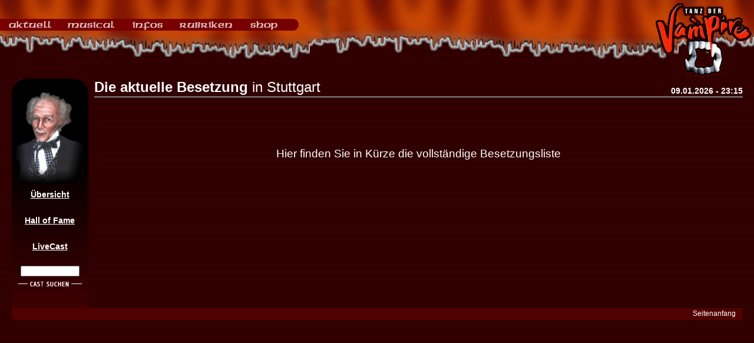

--- FILE ---
content_type: text/html
request_url: http://www.tanz-der-vampire.de/cast.php4?sess=190IzgKZObajxyMuXWRLwz0NiNnOOH
body_size: 2239
content:
<html>
<head>
  <title>Tanz-der-Vampire | Das Kultmusical</title>
  <link rel="stylesheet" type="text/css" href="inc/styles.inc.css">
  <link rel="SHORTCUT ICON" href="http://www.tanz-der-vampire.de/favicon.ico">
  <meta http-equiv="Content-Language" content="de">
  <meta http-equiv="Content-Type" content="text/html; charset=windows-1252">
  <meta name="author" CONTENT="Michael Gercken">
  <meta name="publisher" CONTENT="Webtexx IT-Services">
  <meta name="copyright" CONTENT="(c) 1999-2001 M.Gercken">
  <meta name="keywords" CONTENT="Tanz der Vampire, Stuttgart, Hamburg, Musical, Musical Tanz der Vampire Hamburg, Stuttgart, Wien, Vienna, Steinmann, Polanski, Kunze, Stella, Deag, Stage Holding, Stageholding, Kevin Tarte, Aris Sas, Thomas Mülner, Neue Flora, MP3">
  <meta name="description" CONTENT="Aktuelle News und Infos über das Kultmusical von Roman Polanski, die Darsteller und das gesamte Musical-Umfeld.">
  <meta name="page-topic" CONTENT="Musical">
  <meta name="audience" CONTENT="Alle">
  <meta http-equiv="expires" CONTENT="0">
  <meta name="page-type" CONTENT="News">
  <meta name="robots" CONTENT="INDEX,FOLLOW">
  <meta http-equiv="cache-control" content="no-cache">
  <meta http-equiv="pragma" content="no-cache">
  <script type="text/javascript" src="jquery.min.js"></script>
  <meta http-equiv="X-UA-Compatible" content="IE=8" />
  <script language="JavaScript" src="inc/functions.ie.inc.js" type="text/javascript"></script>
  
</head>

<body bgcolor="#000000" text="#ffffff" link="#ffffff" vlink="#ffffff" alink="#B90000" background="images/bgg.gif" bgproperties="fixed" topmargin="0" leftmargin="0" marginwidth="0" marginheight="0" rightmargin="0" bottommargin="0" style="margin:0px;" onload="urchinTracker()">
<script language="JavaScript1.2" src="inc/sample_data.js.php4?sess=190IzgKZObajxyMuXWRLwz0NiNnOOH"></script>
<script language="JavaScript1.2" src="inc/dqm_script.js"></script>

<a name="top"></a>

<table border="0" cellpadding="0" cellspacing="0" width="100%" background="images/head02.gif" bgproperties="fixed" style="margin:0px;">
  <tr>
    <td width="100%" align="center">
      <table border="0" cellpadding="0" cellspacing="0" width="100%" background="images/space.gif">
        <tr>
         <td colspan="5" valign="top"><img src="images/space.gif" width="160" height="32" border="0"></a></td>
         <td rowspan="3" align="right"><a href="main.php4?sess=190IzgKZObajxyMuXWRLwz0NiNnOOH" onmouseover="window.status='Home';return true" onmouseout="window.status='';return true" style="text-decoration:none;background:none;"><img src="images/logo.gif" width="172" height="134" border="0"></a></td>
        </tr>

        <tr>
         <td width="100"  valign="top"><a href="portal_aktuell.php4?sess=190IzgKZObajxyMuXWRLwz0NiNnOOH"><img src="images/menu1.gif" name="menu0" id="menu0" onmouseover="showMenu(event)" onmouseout="hideMenu(event)" width="100" height="20" border="0"></a></td>
         <td width="110"  valign="top"><a href="portal_musical.php4?sess=190IzgKZObajxyMuXWRLwz0NiNnOOH"><img src="images/menu2.gif" name="menu1" id="menu1" onmouseover="showMenu(event)" onmouseout="hideMenu(event)" width="110" height="20" border="0"></a></td>
         <td width="80"   valign="top"><a href="portal_infos.php4?sess=190IzgKZObajxyMuXWRLwz0NiNnOOH"><img src="images/menu3.gif" name="menu2" id="menu2" onmouseover="showMenu(event)" onmouseout="hideMenu(event)" width="80"  height="20" border="0"></a></td>
         <td width="120"  valign="top"><a href="portal_rubrik.php4?sess=190IzgKZObajxyMuXWRLwz0NiNnOOH"><img src="images/menu4.gif" name="menu3" id="menu3" onmouseover="showMenu(event)" onmouseout="hideMenu(event)" width="120" height="20" border="0"></a></td>
         <td width="100%" valign="top"><a href="portal_tickets.php4?sess=190IzgKZObajxyMuXWRLwz0NiNnOOH"><img src="images/menu5.gif" name="menu4" id="menu4" onmouseover="showMenu(event)" onmouseout="hideMenu(event)" width="98" height="20" border="0"></a></td>
        </tr>

        <tr>
         <td colspan="5" valign="top"><img src="images/space.gif" width="10" height="82" border="0"></td>
        </tr>
      </table>
    </td>
  </tr>
</table>

</script>

<center>
<table border="0" width="97%" cellpadding="0" cellspacing="0">
  <tr>
    <td width="130" rowspan="4" valign="top" align="center" background="images/bgs.gif"><img src="images/tt.gif" width="130" height="20" border="0"><br><img src="icons/cast.gif" width="125" height="159" border="0">
      <font id="DLinkU">
      <br>
   <b><a href="cast.php4?sess=ttEIAh4oct60OKc2kn5HnJeKEivwwP&fame=" style="text-decoration:underline;"> Übersicht </a><br><br></b>
   <b><a href="cast.php4?sess=ttEIAh4oct60OKc2kn5HnJeKEivwwP&fame=true" style="text-decoration:underline;"> Hall of Fame </a><br><br></b>
   <b><a href="livecast.php4?sess=ttEIAh4oct60OKc2kn5HnJeKEivwwP" style="text-decoration:underline;"> LiveCast </a><br><br></b>

      <font id="DText10">
      <form enctype="multipart/form-data" method="post" action="cast.php4">
        <input type="text" name="q" value="" size="8" style="width:100px; font-family:Arial,Helvetica,sans-serif; font-size:11px;"><br>
        <img src="images/space.gif" width="10" height="5" border="0"><br>
        <input type="image" src="images/submit_cast.gif" border="0">
        <input type="hidden" name="sess" value="ttEIAh4oct60OKc2kn5HnJeKEivwwP">
        <input type="hidden" name="fame" value="">
      </form>

    </td>
    <td width="20" rowspan="4">
      <img src="images/space.gif" width="10" height="300" border="0">
    </td>
    <td width="50%" valign="top">
      <font face="Verdana,Arial,Helvetica,sans-serif" style="font-size:24px;"><b>Die aktuelle Besetzung</b> in Stuttgart
    </td>
    <td width="50%" valign="bottom" align="right">
      <font face="Verdana,Arial,Helvetica,sans-serif" style="font-size:14px;">
      <b>09.01.2026 - 23:15</b>
    </td>
  </tr>

  <tr>
    <td valign="top" colspan="2" width="100%" background="images/line_white.gif"><img src="images/space.gif" width="200" height="10" border="0"></td>
  </tr>

  <tr>
    <td valign="top" colspan="2" width="100%"><font id="DText14">&nbsp;</td>
  </tr>

  <tr>
    <td valign="top" colspan="2" width="100%" align="center">
      <h3 style="margin-bottom:250px;margin-top:60px;font-weight:normal;">Hier finden Sie in K&uuml;rze die vollst&auml;ndige Besetzungsliste</h3>
    </td>
  </tr>

  <tr>
    <td><img src="images/tb.gif" width="130" height="20" border="0"></td>
    <td colspan="3" bgcolor="#500000" align="right"><font face="Verdana,Arial,Helvetica,sans-serif" style="font-size:2px;">
      <font id="DText10">
      <a href="#top" onmouseover="window.status='Zum Seitenanfang';return true" onmouseout="window.status='';return true">Seitenanfang</a>
      &nbsp;&nbsp;&nbsp;
    </td>
  </tr>

</table>


<br><br>
</body>
</html>


--- FILE ---
content_type: text/html
request_url: http://www.tanz-der-vampire.de/inc/sample_data.js.php4?sess=190IzgKZObajxyMuXWRLwz0NiNnOOH
body_size: 1477
content:
/*-------------------------------------------
Copyright Notice
--------------------------------------------*/

   // DQM_Notice = "DHTML QuickMenu"



/*-------------------------------------------
Required menu Settings
--------------------------------------------*/

   DQM_sub_menu_width = 130;


   DQM_urltarget = "_self";

   DQM_onload_statement = "";
   DQM_codebase = "";

   DQM_border_color = "#000000";

   DQM_menu_bgcolor = "#000000";
   DQM_hl_bgcolor = "#770000";

   DQM_sub_xy = "0,0";
   DQM_border_width = 1;
   DQM_divider_height = 1;

   /*---IE5-MAC Offset Fix - The following two
   -----parameters correct a position reporting
   -----bug in IE5 on the Mac platform. Adjust
   -----the offsets below untill the first level
   -----sub menus pop up in the correct location.*/

   DQM_ie5mac_offset_X = 4;
   DQM_ie5mac_offset_Y = -1;


/*-------------------------------------------
Required font Settings
--------------------------------------------*/


   DQM_textcolor = "#FFFFFF";
   DQM_fontfamily = "Arial,Helvetica,sans-serif";
   DQM_fontsize = 12;
   DQM_textdecoration = "normal";
   DQM_fontweight = "bold";
   DQM_fontstyle = "normal";
   DQM_hl_textcolor = "#FFFFFF";
   DQM_hl_textdecoration = "normal";

   DQM_margin_top = 3;
   DQM_margin_bottom = 3;
   DQM_margin_left = 5;
   DQM_margin_right = 5;





/*-------------------------------------------
Optional main menu rollover images
--------------------------------------------*/

   DQM_rollover_image0 = "images/menu1a.gif";  // images/menu01.gif
   DQM_rollover_wh0 = "100,20";

   DQM_rollover_image1 = "images/menu2a.gif";
   DQM_rollover_wh1 = "110,20";

   DQM_rollover_image2 = "images/menu3a.gif";
   DQM_rollover_wh2 = "80,20";

   DQM_rollover_image3 = "images/menu4a.gif";
   DQM_rollover_wh3 = "120,20";

   DQM_rollover_image4 = "images/menu5a.gif";
   DQM_rollover_wh4 = "98,20";


/*---------------------------------------------
Sub Menu Item Settings
-----------------------------------------------*/

DQM_sub_xy0 = "-90,20";
DQM_sub_menu_width0 = 90;
DQM_subdesc0_0 ="TdV Aktuell";
DQM_subdesc0_1 ="LiveCast";
DQM_subdesc0_2 ="Downloads";
DQM_icon_index0_0 = 1;
DQM_icon_index0_1 = 1;
DQM_icon_index0_2 = 1;
DQM_url0 = "portal_aktuell.php4?sess=190IzgKZObajxyMuXWRLwz0NiNnOOH";
DQM_url0_0 = "aktuell.php4?sess=190IzgKZObajxyMuXWRLwz0NiNnOOH";
DQM_url0_1 = "livecast.php4?sess=190IzgKZObajxyMuXWRLwz0NiNnOOH";
DQM_url0_2 = "download.php4?sess=190IzgKZObajxyMuXWRLwz0NiNnOOH";

DQM_sub_xy1 = "-100,20";
DQM_sub_menu_width1 = 125;
DQM_subdesc1_0 = "Die Handlung";
DQM_subdesc1_1 = "Die Besetzung";
DQM_subdesc1_2 = "Die Texte";
DQM_subdesc1_3 = "Fotos & Snapshots";
DQM_subdesc1_4 = "Discs & DVD";
DQM_icon_index1_0 = 1;
DQM_icon_index1_1 = 1;
DQM_icon_index1_2 = 1;
DQM_icon_index1_3 = 1;
DQM_icon_index1_4 = 1;
DQM_url1 = "portal_musical.php4?sess=190IzgKZObajxyMuXWRLwz0NiNnOOH";
DQM_url1_0 = "story.php4?sess=190IzgKZObajxyMuXWRLwz0NiNnOOH";
DQM_url1_1 = "cast.php4?sess=190IzgKZObajxyMuXWRLwz0NiNnOOH";
DQM_url1_2 = "lyrics.php4?sess=190IzgKZObajxyMuXWRLwz0NiNnOOH";
DQM_url1_3 = "pics.php4?sess=190IzgKZObajxyMuXWRLwz0NiNnOOH";
DQM_url1_4 = "discs.php4?sess=190IzgKZObajxyMuXWRLwz0NiNnOOH";



DQM_sub_xy2 = "-70,20";
DQM_sub_menu_width2 = 90;
DQM_subdesc2_0 = "Saalplan";
DQM_subdesc2_1 = "Anreise";
DQM_subdesc2_2 = "Links";
// DQM_subdesc2_3 = "Fanclub";
DQM_icon_index2_0 = 1;
DQM_icon_index2_1 = 1;
DQM_icon_index2_2 = 1;
// DQM_icon_index2_3 = 1;
DQM_url2 = "portal_infos.php4?sess=190IzgKZObajxyMuXWRLwz0NiNnOOH";
DQM_url2_0 = "sitze.php4?sess=190IzgKZObajxyMuXWRLwz0NiNnOOH";
DQM_url2_1 = "anreise.php4?sess=190IzgKZObajxyMuXWRLwz0NiNnOOH";
DQM_url2_2 = "links.php4?sess=190IzgKZObajxyMuXWRLwz0NiNnOOH";
// DQM_url2_3 = "links.php4?id=63";



DQM_sub_xy3 = "-110,20";
DQM_sub_menu_width3 = 80;
DQM_subdesc3_0 = "Forum"; 
DQM_subdesc3_1 = "Gästebuch";
DQM_subdesc3_2 = "E-Mail";
DQM_subdesc3_3 = "Impressum";
DQM_icon_index3_0 = 1;
DQM_icon_index3_1 = 1;
DQM_icon_index3_2 = 1;
DQM_icon_index3_3 = 1;
DQM_url3 = "portal_rubrik.php4?sess=190IzgKZObajxyMuXWRLwz0NiNnOOH";
DQM_url3_0 = "forum.php4?sess=190IzgKZObajxyMuXWRLwz0NiNnOOH";
DQM_url3_1 = "besucher.php4?sess=190IzgKZObajxyMuXWRLwz0NiNnOOH";
DQM_url3_2 = "email.php4?sess=190IzgKZObajxyMuXWRLwz0NiNnOOH";
DQM_url3_3 = "imprint.php4?sess=190IzgKZObajxyMuXWRLwz0NiNnOOH";


DQM_sub_xy4 = "-98,20";
DQM_sub_menu_width4 = 135;
DQM_subdesc4_0 = "Preise & Saalplan";
DQM_subdesc4_1 = "Tickets online buchen";
DQM_icon_index4_0 = 1;
DQM_icon_index4_1 = 1;
DQM_url4 = "portal_tickets.php4?sess=190IzgKZObajxyMuXWRLwz0NiNnOOH";
DQM_url4_0 = "tickets.php4?sess=190IzgKZObajxyMuXWRLwz0NiNnOOH";
DQM_url4_1 = "javascript:OpenWnd('http://ad.zanox.com/ppc/?17947303C1969600335&ULP=[[88716-Tanz+der+Vampire+-+Stuttgart/?affiliateid=zanox]]');";



--- FILE ---
content_type: text/css
request_url: http://www.tanz-der-vampire.de/inc/styles.inc.css
body_size: 3652
content:
/* STYLESHEET-DEFINITIONEN */

a:link     { color:#FFFFFF;text-decoration:none; }
a:visited  { color:#FFFFFF;text-decoration:none; }
a:active   { color:#FFFFFF;text-decoration:none; }
a:hover    { color:#FFFFFF;background:#990000;text-decoration:none; }

a.newslink:link     { color:#FFFFFF;text-decoration:underline; font-weight:bold; }
a.newslink:visited  { color:#FFFFFF;text-decoration:underline; font-weight:bold; }
a.newslink:active   { color:#FFFFFF;text-decoration:underline; font-weight:bold; }
a.newslink:hover    { color:#FFFFFF;background:#990000;text-decoration:underline; font-weight:bold; }

a.bignewslink:link     { color:#FFFFFF;text-decoration:underline; font-weight:bold; font-size:larger; }
a.bignewslink:visited  { color:#FFFFFF;text-decoration:underline; font-weight:bold; font-size:larger; }
a.bignewslink:active   { color:#FFFFFF;text-decoration:underline; font-weight:bold; font-size:larger; }
a.bignewslink:hover    { color:#FFFFFF;background:#990000;text-decoration:underline; font-weight:bold; font-size:larger; }



body,table { font-family:Verdana,Arial,Helvetica,sans-serif; }

#DMenu     { font-family:Arial,Helvetica,sans-serif; font-size:12px; font-weight:bold; text-decoration:none; line-height:20px; }
#DLink     { font-family:Verdana,Arial,Helvetica,sans-serif; font-size:13px; font-weight:bold; text-decoration:none; line-height:22px; }
#DLinkU    { font-family:Arial,Helvetica,sans-serif; font-size:14px; font-weight:bold; line-height:22px; }

#DText8    { font-family:Verdana,Arial,Helvetica,sans-serif; font-size:10px; }
#DText10   { font-family:Verdana,Arial,Helvetica,sans-serif; font-size:12px; }
#DText10H  { font-family:Verdana,Arial,Helvetica,sans-serif; font-size:12px; line-height:18px; }
#DText12   { font-family:Verdana,Arial,Helvetica,sans-serif; font-size:14px; }
#DText14   { font-family:Verdana,Arial,Helvetica,sans-serif; font-size:16px; }
#DText14A  { font-family:Arial,Helvetica,sans-serif; font-size:16px; }
#DText14H  { font-family:Verdana,Arial,Helvetica,sans-serif; font-size:16px; line-height:22px; }
#DText16   { font-family:Verdana,Arial,Helvetica,sans-serif; font-size:18px; }
#DText18   { font-family:Verdana,Arial,Helvetica,sans-serif; font-size:20px; }
#DText20   { font-family:Verdana,Arial,Helvetica,sans-serif; font-size:22px; }
#DText24   { font-family:Verdana,Arial,Helvetica,sans-serif; font-size:24px; }


.bunttext  { font-family:Verdana,Arial,Helvetica,sans-serif; font-size:16px; line-height:22px;  color:#FF0000; }
.quotetext { font-family:Verdana,Arial,Helvetica,sans-serif; font-size:16px; line-height:22px;  color:#FFFFFF; font-style:italic; }
.casttext  { font-family:Verdana,Arial,Helvetica,sans-serif; font-size:14px; }

.pk0       { font-family:Verdana,Arial,Helvetica,sans-serif; font-size:12px; color:#FFFFFF; }
.pk1       { font-family:Verdana,Arial,Helvetica,sans-serif; font-size:12px; background:#FFFF00; color:#000000; }
.pk2       { font-family:Verdana,Arial,Helvetica,sans-serif; font-size:12px; background:#FF0000; color:#000000; }
.pk3       { font-family:Verdana,Arial,Helvetica,sans-serif; font-size:12px; background:#00D0FF; color:#000000; }
.pk4       { font-family:Verdana,Arial,Helvetica,sans-serif; font-size:12px; background:#C1Af94; color:#000000; }
.pk5       { font-family:Verdana,Arial,Helvetica,sans-serif; font-size:12px; background:#85F20C; color:#000000; }
.pkd1      { font-family:Verdana,Arial,Helvetica,sans-serif; font-size:12px; background:#B8BAC4; color:#000000; }
.pkd2      { font-family:Verdana,Arial,Helvetica,sans-serif; font-size:12px; background:#C998FE; color:#000000; }

.lc_link  { font-size: 12px; line-height: 1.4em; }



--- FILE ---
content_type: text/javascript
request_url: http://www.tanz-der-vampire.de/inc/functions.ie.inc.js
body_size: 2954
content:
/* JAVASCRIPT FUNKTIONEN */

  function Show(menu)
  {
    aktuell.style.visibility          = "hidden";
    musical.style.visibility          = "hidden";
    infos.style.visibility            = "hidden";
    rubrik.style.visibility           = "hidden";	
    tickets.style.visibility          = "hidden";	
    if (menu) { menu.style.visibility = ""; };
  }

  function Unshow(menu)
  {
    aktuell.style.visibility          = "hidden";
    musical.style.visibility          = "hidden";
    infos.style.visibility            = "hidden";
    rubrik.style.visibility           = "hidden";	
    tickets.style.visibility          = "hidden";	
  }

  var picstatus = 1;

  vaob = new Image(); 
  vaob.src = "images/menu1.gif"; 
  vau = new Image(); 
  vau.src = "images/menu1a.gif";
  vbob = new Image(); 
  vbob.src = "images/menu2.gif"; 
  vbu = new Image(); 
  vbu.src = "images/menu2a.gif";
  vcob = new Image(); 
  vcob.src = "images/menu3.gif"; 
  vcu = new Image(); 
  vcu.src = "images/menu3a.gif";
  vdob = new Image(); 
  vdob.src = "images/menu4.gif";
  vdu = new Image(); 
  vdu.src = "images/menu4a.gif";
  veob = new Image(); 
  veob.src = "images/menu5.gif";
  veu = new Image(); 
  veu.src = "images/menu5a.gif";
 
  function Picup(bild)
  { 
    if (picstatus == 1)
    {
      wechsel = eval(bild + "u.src");
      document[bild].src = wechsel;
      picstatus = 0;
      return true;
    }
  }

  function Picdown(bild) 
  { 
    wechsel = eval(bild + "ob.src");
    document[bild].src = wechsel;
    picstatus = 1;
    return true;
  }

  function formHandler(form)
  {
    var URL = '../si.php4?show=' + document.form.show.options[document.form.show.selectedIndex].value;
    window.location.href = URL;
  }

  browserName = navigator.appName; 
  browserVer = parseInt(navigator.appVersion); 
  sizex = 860;	
  sizey = 710;
  function OpenWnd(help) 
  { 
    if ((browserVer > 2) && (help != 'nothing'))
    { 
      wnd=window.open(help,"Hilfe","toolbar=no,directories=no,status=no,menubar=no,scrollbars=yes,resizable=yes,title=yes,width="+sizex+",height="+sizey+",location=top"); 
    } 
  } 

  function OpenWndWord(help) 
  { 
    if ((browserVer > 2) && (help != 'nothing'))
    { 
      wnd=window.open(help,"Hilfe","toolbar=yes,directories=no,status=no,menubar=no,scrollbars=yes,resizable=yes,title=yes,width="+sizex+",height="+sizey+",location=top"); 
    } 
  } 

  function WndFinal()
  {
    if (browserVer > 2)
    { 
      wnd=window.open("http://www.tanz-der-vampire.de/special/trailer2.php4","Goodbye","toolbar=no,directories=no,status=no,menubar=no,scrollbars=no,resizable=no,title=yes,width=400,height=320,location=top"); 
    } 
  }

  function WndCast()
  {
    if (browserVer > 2)
    { 
      wnd=window.open("http://www.tanz-der-vampire.de/special/castchange.php4","Castchange2002","toolbar=no,directories=no,status=no,menubar=no,scrollbars=no,resizable=no,title=yes,width=400,height=280,location=top"); 
    } 
  }


--- FILE ---
content_type: text/javascript
request_url: http://www.tanz-der-vampire.de/inc/dqm_script.js
body_size: 2749
content:
q18 = 0;
q19 = new Array();
dh  = DQM_divider_height;
q61 = false;
ns  = navigator.appName==("Netscape");
ns4 = (ns &&(navigator.appVersion.indexOf("4.")!=-1));
mac = (navigator.appVersion.indexOf("Mac")!=-1);
ie  = (navigator.appName.toLowerCase().indexOf("microsoft")>-1);
ie5 = (navigator.appVersion.toLowerCase().indexOf("msie 5.")!=-1);
ie6 = (navigator.appVersion.toLowerCase().indexOf("msie 6.")!=-1);
ie7 = (navigator.appVersion.toLowerCase().indexOf("msie 7.")!=-1);
ie8 = (navigator.appVersion.toLowerCase().indexOf("msie 8.")!=-1);
ie4 = ((ie)&&(!ie5)&&(!ie6)&&(!ie7)&&(!ie8));
ns5 = ((navigator.vendor==("Netscape6")|| navigator.product==("Gecko")) && (!ie7) && (!ie8));
if((ns5)||(ie6)||(ie4)||(ie7)||(ie8))
  ie5 = true;
ie5only = ((ie5)&&(!ns5)&&(!mac));
(ie5only) ? brn = "ie" : brn = "ns";
if ((ns5)||((ie5)&&(mac)))
  brn = "ns6";
if ((ie7) || (ie8)) {
  brn = "ie7";
}
document.write("<script language=\"JavaScript1.2\" src=\"inc/"+DQM_codebase+"dqm_"+brn+".js\"></script>");
document.close();

function DQM_handleOnload()
{
  if (q61) 
    return;
  q31();
  if (!ie5only)
  {
    i=0;
	while (eval("window.DQM_rollover_image"+i)) 
	{
	  q20 = q20.concat(new Array(new Image()));
	  q20[i].src=eval("DQM_rollover_image"+i);
	  q21= q21.concat(new Array(q16("menu"+i).src));
	  i++;
	}
  }
  q61=true;
  eval(DQM_onload_statement);
};

function q27(nid)
{
  if(eval("window.DQM_rollover_image"+nid))
  {
    if (ie5only) 
	  eval("q16(qmim"+nid+")."+q59);
	else q16("menu"+nid).src=q21[nid];
  }
};

function q30(menu)
{
  if((menu.lasthl!=null)&&(menu.q60==null))
    q4(menu);
};

function q31()
{
  for(i=0;i<q18;i++)
  {
    if(eval("window.DQM_subdesc"+i+"_0"))
	  q1(i,true);
  }
  for(i=0;i<q19.length;i++)
    q1(q19[i],false);
};

function q32(index)
{
  if(!eval("window.DQM_url"+index))
    return;
  if(eval("window.DQM_urltarget"+index))
    where=eval("DQM_urltarget"+index);
  else 
    where=DQM_urltarget;
  if((where.length<1)||(where.toLowerCase()=="_self"))
  {
    window.location.href=eval("DQM_url"+index);
  }
  else
  {
    if(where.toLowerCase().indexOf("_parent")>-1)
	  eval("parent.window.location=DQM_url"+index);
	else
	  if(where.toLowerCase().indexOf("_new")<0)
	    eval("parent."+where+".location=DQM_url"+index);
	  else 
	    window.open(eval("DQM_url"+index));
  }
};

function q33(coords)
{
  var q72=new Array(0,0);
  var txy=coords.indexOf(",");
  if(txy!=-1)
  { 
    q72[0]=parseInt(coords.substring(0,txy));
	q72[1]=parseInt(coords.substring(txy+1));
  }
  return q72;
};

function getLevelVal(id,endv,rt)
{
  level=0;
  k=0;
  while ((k=id.indexOf("_",k+1))>-1)
    level++;
  if(eval("window.DQM_border"+endv+level))
    return eval("DQM_border"+endv+level);
  else 
    return rt;
}


--- FILE ---
content_type: text/javascript
request_url: http://www.tanz-der-vampire.de/inc/dqm_ns6.js
body_size: 6780
content:
q58 = "style.visibility=\"visible\"";
q59 = "style.visibility=\"hidden\"";
var q20 = new Array();
var q21 = new Array();
off_y=0;
off_x=0;
if((mac)&&(ie5)&&(!ie6)&&(!ie4)&&(!ns5))
{
  off_x = DQM_ie5mac_offset_X;
  off_y = DQM_ie5mac_offset_Y;
}
if (!window.DQM_cancel_onload)
  onload=DQM_handleOnload;
onresize=q31;
while (eval("window.DQM_subdesc"+q18+"_0"))
{
  q0(q18+"");
  q18++;
}
for (var j=0;j<q19.length;j++)
  q0(q19[j]);
  
function q0(mindex)
{
  level=0;
  i=0;
  while ((i=mindex.indexOf("_",i+1))>-1)
    level++;
  bw = getLevelVal(mindex,"_width",DQM_border_width);
  q50 = q15("DQM_sub_menu_width"+mindex,DQM_sub_menu_width);
  sd = "";
  tin = "";
  if ((!ns5)&&(!mac)&&(!ie4))
    tin = " background-color:#ffffff;filter:alpha(opacity=0);";
  q47 = "position:absolute;top:"+0+";left:"+0+";visibility:hidden;width:";
  sd += "<div id=qmevent"+mindex+" align=left style='z-index:901"+level+";"+q47+(q50+2)+";"+tin+"'";sd+=" onmousemove=\"q2(event,'"+mindex+"')\"";
  sd += " onmouseout=\"q3(event,'"+mindex+"')\"";
  sd += " onclick=\"q12(event,'"+mindex+"')\"";
  sd += "></div>";
  bc = getLevelVal(mindex,"_color",DQM_border_color);
  sd += "<div id=qm"+mindex+" style='z-index:900"+level+";"+q47+q50+";";
  if (bc!="transparent")
    sd += " background-color:"+bc+";";
  sd += "'>";
  i = 0;
  while (eval("window.DQM_subdesc"+mindex+"_"+i))
  {
    id = mindex+"_"+i;
	if (eval("window.DQM_subdesc"+id+"_0"))
	  q19 = q19.concat(new Array(id));
	iid = -1;
	tval = eval("window.DQM_icon_index"+mindex+"_"+i);
	if ((tval || tval==0)&& eval("window.DQM_icon_image"+tval))
	{
	  iid = tval;
	  q52 = q33(eval("DQM_icon_image_wh"+iid));
	  q51 = eval("window.DQM_icon_rollover"+iid);
	}
	ttn = 0;
	if (ns5)
	  ttn = DQM_margin_left;
	tpx = DQM_fontsize+"px";
    if (ie4)
	  tpx = DQM_fontsize_ie4+"pt";
    q47 = "style='position:absolute;left:"+bw+";top:"+bw+";width:"+(q50-(bw*2)-ttn)+";";
	q48 = " font-weight:"+DQM_fontweight+";font-size:"+tpx+";font-family:"+DQM_fontfamily+";padding-left:"+DQM_margin_left+";padding-top:"+DQM_margin_top+";padding-bottom:"+DQM_margin_bottom+";";
	q49 = "";
	if (iid>-1)
	  q49 = "' border=0 width='"+q52[0]+"' height='"+q52[1]+"'>";
	sd += "<div align=left id=qmitem"+id+" "+q47+" background-color:"+DQM_menu_bgcolor+";";
	sd += q48+" text-decoration:"+DQM_textdecoration+";color:"+DQM_textcolor+";";
	sd += "'>";
	if (iid>-1)
	  sd += "<img src='"+eval("DQM_icon_image"+iid)+q49;
	sd += eval("DQM_subdesc"+id)+"</div>";
	sd += "<div align=left id=qmitemhl"+id+" "+q47+" visibility:hidden;background-color:"+DQM_hl_bgcolor+";";
	sd += q48+" text-decoration:"+DQM_hl_textdecoration+";color:"+DQM_hl_textcolor+";";
	sd += "'>";
	if (iid>-1)
	  sd += "<img src='"+q51+q49;sd+=q15("hl_DQM_subdesc"+id,eval("DQM_subdesc"+id))+"</div>";
	i++;
  }
  document.write(sd+"</div>");
};

function q1(id,main)
{
  sub=q16("qm"+id);
  sube=q16("qmevent"+id);
  bw=getLevelVal(id+"","_width",DQM_border_width);
  sub.bw=bw;
  if (!q61)
  {
    (ns5)? subc=sub.getElementsByTagName("div"):subc=sub.children;
	q53=new Array(subc.length/2);
	q54=new Array(subc.length/2);
	ih=bw;
	rc=0;
	for(j=0;j<subc.length;j=j+2)
	{
	  subc[j].style.top=ih;
	  subc[j+1].style.top=ih;
	  q53[rc]=ih;
	  q54[rc]=subc[j].offsetHeight;
	  ih += q54[rc]+dh;
	  if (j>subc.length-3)
	    ih=ih - dh;
	  rc++;
	}
	ih+=bw;
	sub.style.height=ih;
	sub.q55=q53;
	sub.q56=q54;
	sub.lasthl=null;
	sub.q60=null;
	sube.style.height=ih+2;
  }
  sxy=q33(q15("DQM_sub_xy"+id,DQM_sub_xy));
  if(main)
  {
    q85=q16("menu"+id);
	tc=q17(q85);
	sub.style.left=tc.x+sxy[0]+q85.offsetWidth+off_x;
	sub.style.top=tc.y+sxy[1]+off_y;
	sube.style.left=tc.x+sxy[0]+q85.offsetWidth-1+off_x;
	sube.style.top=tc.y+sxy[1]-1+off_y;
  }
};

function q2(e,id)
{
  menu=q16("qm"+id);
  bw=menu.bw;
  x=e.clientX;
  y=e.clientY;
  mx=menu.offsetLeft+off_x;
  my=menu.offsetTop+off_y;
  mw=menu.offsetWidth;
  s=q14();
  for(i=0;i<menu.q55.length;i++)
  {
    if(x>mx+bw-s.x && x<mx+mw-bw-s.x && y>my+menu.q55[i]-s.y && y<my+menu.q55[i]+menu.q56[i]-s.y)
	{
	  if(menu.lasthl!=(id+"_"+i))
	    q5(menu,id+"_"+i);
	  return;
	}
  }
  q30(menu);
};

function q3(e,id)
{
  menu=q16("qm"+id);
  q30(menu);
  if((ti=id.indexOf("_"))>-1)
    id=id.substring(0,ti);
  if(!q7(e.clientX,e.clientY,id))
  {
    if(!q7(e.clientX,e.clientY,id,true))
	{
	  q6(id);
	  q27(id);
	}
  }
};

function q4(menu)
{
  hl_obj=q16("qmitemhl"+menu.lasthl);
  eval("hl_obj."+q59);
  menu.lasthl=null;
};

function q5(menu,hl_id)
{
  if((menu.lasthl!=null)&&(menu.lasthl!=hl_id))
    q4(menu);
  hl_obj=q16("qmitemhl"+hl_id);
  eval("hl_obj."+q58);
  if(menu.q60!=null)
    q6(menu.q60);
  (showMenu(null,hl_id))? menu.q60=hl_id:menu.q60=null;
  menu.lasthl=hl_id;
};

function showMenu(e,id)
{
  if(!q61)
    return;
  if(!id)
  {
    (ns5)? id=(e.target.id+"").substring(4):id=(e.srcElement.id+"").substring(4);
	if (eval("window.DQM_rollover_image"+id))
	{
	  timg=q16("menu"+id);
	  timg.src=q20[id].src;
	}
  }
  if (q15("DQM_subdesc"+id+"_0",null)!=null)
  {
    menu=q16("qm"+id);
	q57=q16("qmevent"+id);
	eval("menu."+q58);
	eval("q57."+q58);
	return true;
  }
  return false;
};

function q6(id)
{
  tm=q16("qm"+id);
  tme=q16("qmevent"+id);
  eval("tm."+q59);
  eval("tme."+q59);
  ts=tm.q60;
  if(ts!=null)
  {
    tm.q60=null;
	q30(tm);
	q6(ts);
  }
};

function hideMenu(e,id)
{
  if (!q61)
    return;
  nid=id;
  if (!id)
    (ns5)?nid=(e.target.id+"").substring(4):nid=(e.srcElement.id+"").substring(4);
  fxy=0;
  if (ns5) 
    fxy=2;
  if ((q15("DQM_subdesc"+nid+"_0",null)!=null)&&(!q7(e.clientX+fxy,e.clientY+fxy,nid)))
  {
    q6(nid);
	if (!id)
	  q27(nid);
  }
};

function q7(x,y,id,main)
{
  if (main)
    tm=q16("menu"+id);
  else 
    tm=q16("qm"+id);
  mx=tm.offsetLeft+off_x;
  my=tm.offsetTop+off_y;
  mw=tm.offsetWidth+1;
  mh=tm.offsetHeight+1;
  s=q14();
  if((x>mx-s.x)&&(x<mx+mw-s.x)&&(y>my-s.y)&&(y<my+mh-s.y))
    return true;
  if(!main)
  {
    if (tm.q60!=null)
  	  return q7(x,y,tm.q60);
	else 
	  return false;
  }
};

function q12(e,id)
{
  menu=q16("qm"+id);
  if (menu.lasthl!=null)
    q32(menu.lasthl);
};

function q14()
{
  q69=new Object();
  if(ns5)
  {
    q69.y=window.pageYOffset;
	q69.x=window.pageXOffset;
  }
  else 
  {
    q69.y=document.body.scrollTop;
	q69.x=document.body.scrollLeft;
  }
  return q69;
};

function q15(pname,rv)
{
  if(eval("window."+pname))
    return eval(pname);
  else 
    return rv;
};

function q16(id)
{
  if(ns5)
    return eval("document.getElementById(\""+id+"\")");
  else
    return eval(id);
};

function q17(o)
{
  var q70=new Object();
  q70.x=o.offsetLeft;
  q70.y=o.offsetTop;
  q64=o.offsetParent;
  while(q64 !=null)
  {
    q70.y+=q64.offsetTop;
	q70.x+=q64.offsetLeft;
	q64=q64.offsetParent;
  }
  return q70;
}
